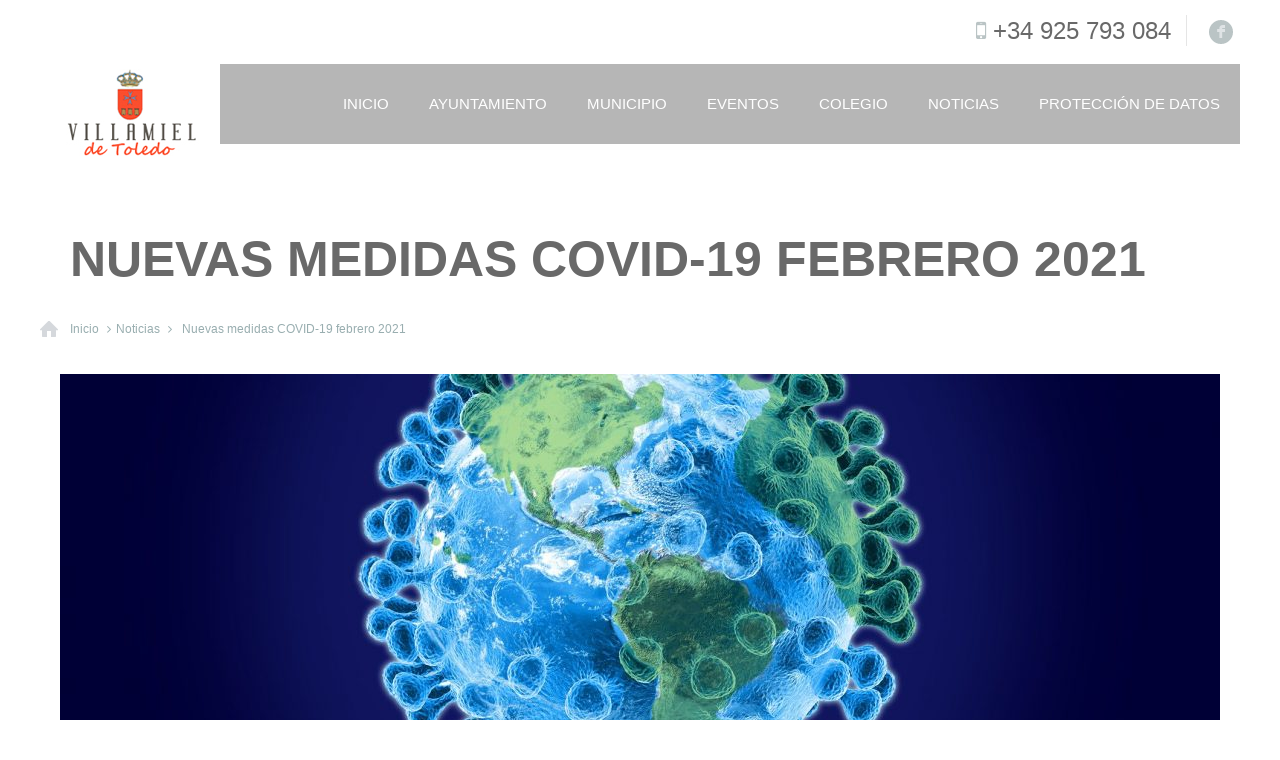

--- FILE ---
content_type: text/html; charset=UTF-8
request_url: https://www.villamieldetoledo.com/nuevas-medidas-covid-19-febrero-2021/
body_size: 7702
content:
<!DOCTYPE html>
<!--[if lt IE 7 ]><html class="ie ie6" lang="en"> <![endif]-->
<!--[if IE 7 ]><html class="ie ie7" lang="en"> <![endif]-->
<!--[if IE 8 ]><html class="ie ie8" lang="en"> <![endif]-->
<!--[if (gte IE 9)|!(IE)]><!--><html lang="es"> <!--<![endif]-->

<!-- head -->
<head>

<!-- meta -->
<meta charset="UTF-8" />
<meta http-equiv="X-UA-Compatible" content="IE=9" />
<meta name="viewport" content="width=device-width, initial-scale=1, maximum-scale=1">
<title>Nuevas medidas COVID-19 febrero 2021 | Ayuntamiento de Villamiel de Toledo</title>

	<script>var switchTo5x=true;</script>
	<script src="http://w.sharethis.com/button/buttons.js"></script>
	<script>stLight.options({publisher: "ur-6568e777-919c-a5dd-ac31-98a6fa2e6b2d"}); </script>
<meta name="description" content="Información y actividades de Villamiel de Toledo" />

<link rel="shortcut icon" href="http://www.villamieldetoledo.com/wp-content/uploads/2014/01/icono.ico" type="image/x-icon" />	

<!-- wp_head() -->
<script>
//<![CDATA[
window.mfn_slider_posts = { auto:0 };
window.mfn_slider_portfolio = { auto:0 };
window.mfn_slider_clients = { visible:5, auto:0 };
//]]>
</script>
<link rel='dns-prefetch' href='//www.villamieldetoledo.com' />
<link rel='dns-prefetch' href='//fonts.googleapis.com' />
<link rel='dns-prefetch' href='//s.w.org' />
<link rel="alternate" type="application/rss+xml" title="Ayuntamiento de Villamiel de Toledo &raquo; Feed" href="https://www.villamieldetoledo.com/feed/" />
<link rel="alternate" type="application/rss+xml" title="Ayuntamiento de Villamiel de Toledo &raquo; RSS de los comentarios" href="https://www.villamieldetoledo.com/comments/feed/" />
		<script type="text/javascript">
			window._wpemojiSettings = {"baseUrl":"https:\/\/s.w.org\/images\/core\/emoji\/12.0.0-1\/72x72\/","ext":".png","svgUrl":"https:\/\/s.w.org\/images\/core\/emoji\/12.0.0-1\/svg\/","svgExt":".svg","source":{"concatemoji":"https:\/\/www.villamieldetoledo.com\/wp-includes\/js\/wp-emoji-release.min.js?ver=5.2.23"}};
			!function(e,a,t){var n,r,o,i=a.createElement("canvas"),p=i.getContext&&i.getContext("2d");function s(e,t){var a=String.fromCharCode;p.clearRect(0,0,i.width,i.height),p.fillText(a.apply(this,e),0,0);e=i.toDataURL();return p.clearRect(0,0,i.width,i.height),p.fillText(a.apply(this,t),0,0),e===i.toDataURL()}function c(e){var t=a.createElement("script");t.src=e,t.defer=t.type="text/javascript",a.getElementsByTagName("head")[0].appendChild(t)}for(o=Array("flag","emoji"),t.supports={everything:!0,everythingExceptFlag:!0},r=0;r<o.length;r++)t.supports[o[r]]=function(e){if(!p||!p.fillText)return!1;switch(p.textBaseline="top",p.font="600 32px Arial",e){case"flag":return s([55356,56826,55356,56819],[55356,56826,8203,55356,56819])?!1:!s([55356,57332,56128,56423,56128,56418,56128,56421,56128,56430,56128,56423,56128,56447],[55356,57332,8203,56128,56423,8203,56128,56418,8203,56128,56421,8203,56128,56430,8203,56128,56423,8203,56128,56447]);case"emoji":return!s([55357,56424,55356,57342,8205,55358,56605,8205,55357,56424,55356,57340],[55357,56424,55356,57342,8203,55358,56605,8203,55357,56424,55356,57340])}return!1}(o[r]),t.supports.everything=t.supports.everything&&t.supports[o[r]],"flag"!==o[r]&&(t.supports.everythingExceptFlag=t.supports.everythingExceptFlag&&t.supports[o[r]]);t.supports.everythingExceptFlag=t.supports.everythingExceptFlag&&!t.supports.flag,t.DOMReady=!1,t.readyCallback=function(){t.DOMReady=!0},t.supports.everything||(n=function(){t.readyCallback()},a.addEventListener?(a.addEventListener("DOMContentLoaded",n,!1),e.addEventListener("load",n,!1)):(e.attachEvent("onload",n),a.attachEvent("onreadystatechange",function(){"complete"===a.readyState&&t.readyCallback()})),(n=t.source||{}).concatemoji?c(n.concatemoji):n.wpemoji&&n.twemoji&&(c(n.twemoji),c(n.wpemoji)))}(window,document,window._wpemojiSettings);
		</script>
		<style type="text/css">
img.wp-smiley,
img.emoji {
	display: inline !important;
	border: none !important;
	box-shadow: none !important;
	height: 1em !important;
	width: 1em !important;
	margin: 0 .07em !important;
	vertical-align: -0.1em !important;
	background: none !important;
	padding: 0 !important;
}
</style>
	<link rel='stylesheet' id='wp-block-library-css'  href='https://www.villamieldetoledo.com/wp-includes/css/dist/block-library/style.min.css?ver=5.2.23' type='text/css' media='all' />
<link rel='stylesheet' id='contact-form-7-css'  href='https://www.villamieldetoledo.com/wp-content/plugins/contact-form-7/includes/css/styles.css?ver=5.1.7' type='text/css' media='all' />
<link rel='stylesheet' id='rs-plugin-settings-css'  href='https://www.villamieldetoledo.com/wp-content/plugins/revslider/public/assets/css/rs6.css?ver=6.4.11' type='text/css' media='all' />
<style id='rs-plugin-settings-inline-css' type='text/css'>
.tp-caption a{color:#ff7302;text-shadow:none;-webkit-transition:all 0.2s ease-out;-moz-transition:all 0.2s ease-out;-o-transition:all 0.2s ease-out;-ms-transition:all 0.2s ease-out}.tp-caption a:hover{color:#ffa902}
</style>
<link rel='stylesheet' id='style-css'  href='https://www.villamieldetoledo.com/wp-content/themes/tisson/style.css?ver=1.4' type='text/css' media='all' />
<link rel='stylesheet' id='fancybox-css'  href='https://www.villamieldetoledo.com/wp-content/themes/tisson/js/fancybox/jquery.fancybox-1.3.4.css?ver=1.4' type='text/css' media='all' />
<link rel='stylesheet' id='responsiveslides-css'  href='https://www.villamieldetoledo.com/wp-content/themes/tisson/css/responsiveslides.css?ver=1.4' type='text/css' media='all' />
<link rel='stylesheet' id='jcarousel-css'  href='https://www.villamieldetoledo.com/wp-content/themes/tisson/css/jcarousel/skin.css?ver=1.4' type='text/css' media='all' />
<link rel='stylesheet' id='jquery-ui-css'  href='https://www.villamieldetoledo.com/wp-content/themes/tisson/css/ui/jquery.ui.all.css?ver=1.4' type='text/css' media='all' />
<link rel='stylesheet' id='responsive-css'  href='https://www.villamieldetoledo.com/wp-content/themes/tisson/css/responsive.css?ver=1.4' type='text/css' media='all' />
<link rel='stylesheet' id='images-green-css'  href='https://www.villamieldetoledo.com/wp-content/themes/tisson/css/skins/green/images.css?ver=1.4' type='text/css' media='all' />
<link rel='stylesheet' id='style-colors-php-css'  href='https://www.villamieldetoledo.com/wp-content/themes/tisson/style-colors.php?ver=1.4' type='text/css' media='all' />
<link rel='stylesheet' id='style-php-css'  href='https://www.villamieldetoledo.com/wp-content/themes/tisson/style.php?ver=1.4' type='text/css' media='all' />
<link rel='stylesheet' id='Cabin-css'  href='http://fonts.googleapis.com/css?family=Cabin%3A300%2C400%2C400italic%2C700&#038;ver=5.2.23' type='text/css' media='all' />
<link rel='stylesheet' id='Arvo-css'  href='http://fonts.googleapis.com/css?family=Arvo%3A300%2C400%2C400italic%2C700&#038;ver=5.2.23' type='text/css' media='all' />
<link rel='stylesheet' id='js_composer_front-css'  href='https://www.villamieldetoledo.com/wp-content/plugins/js_composer/assets/css/js_composer.min.css?ver=6.6.0' type='text/css' media='all' />
<script type='text/javascript' src='https://www.villamieldetoledo.com/wp-includes/js/jquery/jquery.js?ver=1.12.4-wp'></script>
<script type='text/javascript' src='https://www.villamieldetoledo.com/wp-includes/js/jquery/jquery-migrate.min.js?ver=1.4.1'></script>
<script type='text/javascript' src='https://www.villamieldetoledo.com/wp-content/plugins/revslider/public/assets/js/rbtools.min.js?ver=6.4.8'></script>
<script type='text/javascript' src='https://www.villamieldetoledo.com/wp-content/plugins/revslider/public/assets/js/rs6.min.js?ver=6.4.11'></script>
<link rel='https://api.w.org/' href='https://www.villamieldetoledo.com/wp-json/' />
<link rel="EditURI" type="application/rsd+xml" title="RSD" href="https://www.villamieldetoledo.com/xmlrpc.php?rsd" />
<link rel="wlwmanifest" type="application/wlwmanifest+xml" href="https://www.villamieldetoledo.com/wp-includes/wlwmanifest.xml" /> 
<link rel='prev' title='Resultados provisionales operarios 2º ejercicio' href='https://www.villamieldetoledo.com/resultados-provisionales-operarios-2o-ejercicio/' />
<link rel='next' title='Información vacunas COVID-19' href='https://www.villamieldetoledo.com/informacion-vacunas-covid19/' />
<meta name="generator" content="WordPress 5.2.23" />
<link rel="canonical" href="https://www.villamieldetoledo.com/nuevas-medidas-covid-19-febrero-2021/" />
<link rel='shortlink' href='https://www.villamieldetoledo.com/?p=1312' />
<link rel="alternate" type="application/json+oembed" href="https://www.villamieldetoledo.com/wp-json/oembed/1.0/embed?url=https%3A%2F%2Fwww.villamieldetoledo.com%2Fnuevas-medidas-covid-19-febrero-2021%2F" />
<link rel="alternate" type="text/xml+oembed" href="https://www.villamieldetoledo.com/wp-json/oembed/1.0/embed?url=https%3A%2F%2Fwww.villamieldetoledo.com%2Fnuevas-medidas-covid-19-febrero-2021%2F&#038;format=xml" />
<style type="text/css" id="simple-css-output">.ul { list-style: circle;}.li { display: list-item; text-align: -webkit-match-parent;padding-top:10px;}</style><link rel="stylesheet" href="https://www.villamieldetoledo.com/wp-content/themes/tisson/css/custom.css?ver=1.4" media="all" />
<style>
h5 {
  margin-top: 10px; 
margin-bottom: 10px;
}
</style>

<!--[if lt IE 9]>
<script src="http://html5shiv.googlecode.com/svn/trunk/html5.js"></script>
<![endif]-->
<!--[if lte IE 8]>
<link rel="stylesheet" href="https://www.villamieldetoledo.com/wp-content/themes/tisson/css/ie8.css" />
<![endif]-->

<meta name="generator" content="Powered by WPBakery Page Builder - drag and drop page builder for WordPress."/>
<meta name="generator" content="Powered by Slider Revolution 6.4.11 - responsive, Mobile-Friendly Slider Plugin for WordPress with comfortable drag and drop interface." />
<script type="text/javascript">function setREVStartSize(e){
			//window.requestAnimationFrame(function() {				 
				window.RSIW = window.RSIW===undefined ? window.innerWidth : window.RSIW;	
				window.RSIH = window.RSIH===undefined ? window.innerHeight : window.RSIH;	
				try {								
					var pw = document.getElementById(e.c).parentNode.offsetWidth,
						newh;
					pw = pw===0 || isNaN(pw) ? window.RSIW : pw;
					e.tabw = e.tabw===undefined ? 0 : parseInt(e.tabw);
					e.thumbw = e.thumbw===undefined ? 0 : parseInt(e.thumbw);
					e.tabh = e.tabh===undefined ? 0 : parseInt(e.tabh);
					e.thumbh = e.thumbh===undefined ? 0 : parseInt(e.thumbh);
					e.tabhide = e.tabhide===undefined ? 0 : parseInt(e.tabhide);
					e.thumbhide = e.thumbhide===undefined ? 0 : parseInt(e.thumbhide);
					e.mh = e.mh===undefined || e.mh=="" || e.mh==="auto" ? 0 : parseInt(e.mh,0);		
					if(e.layout==="fullscreen" || e.l==="fullscreen") 						
						newh = Math.max(e.mh,window.RSIH);					
					else{					
						e.gw = Array.isArray(e.gw) ? e.gw : [e.gw];
						for (var i in e.rl) if (e.gw[i]===undefined || e.gw[i]===0) e.gw[i] = e.gw[i-1];					
						e.gh = e.el===undefined || e.el==="" || (Array.isArray(e.el) && e.el.length==0)? e.gh : e.el;
						e.gh = Array.isArray(e.gh) ? e.gh : [e.gh];
						for (var i in e.rl) if (e.gh[i]===undefined || e.gh[i]===0) e.gh[i] = e.gh[i-1];
											
						var nl = new Array(e.rl.length),
							ix = 0,						
							sl;					
						e.tabw = e.tabhide>=pw ? 0 : e.tabw;
						e.thumbw = e.thumbhide>=pw ? 0 : e.thumbw;
						e.tabh = e.tabhide>=pw ? 0 : e.tabh;
						e.thumbh = e.thumbhide>=pw ? 0 : e.thumbh;					
						for (var i in e.rl) nl[i] = e.rl[i]<window.RSIW ? 0 : e.rl[i];
						sl = nl[0];									
						for (var i in nl) if (sl>nl[i] && nl[i]>0) { sl = nl[i]; ix=i;}															
						var m = pw>(e.gw[ix]+e.tabw+e.thumbw) ? 1 : (pw-(e.tabw+e.thumbw)) / (e.gw[ix]);					
						newh =  (e.gh[ix] * m) + (e.tabh + e.thumbh);
					}				
					if(window.rs_init_css===undefined) window.rs_init_css = document.head.appendChild(document.createElement("style"));					
					document.getElementById(e.c).height = newh+"px";
					window.rs_init_css.innerHTML += "#"+e.c+"_wrapper { height: "+newh+"px }";				
				} catch(e){
					console.log("Failure at Presize of Slider:" + e)
				}					   
			//});
		  };</script>
<noscript><style> .wpb_animate_when_almost_visible { opacity: 1; }</style></noscript></head>

<!-- body -->
<body class="post-template-default single single-post postid-1312 single-format-standard  layout-boxed wpb-js-composer js-comp-ver-6.6.0 vc_responsive">	
	
	<!-- #Top_area -->
<div id="Top_area">

	<!-- #Top_bar -->
	<div id="Top_bar">
		<div class="container">
			<div class="sixteen columns">					

				<div class="social">
					<ul>
						<li class="facebook"><a target="_blank" href="https://www.facebook.com/VillamieldeToledoAyto " title="Facebook">F</a></li>																																																					</ul>
				</div>
				
									<div class="phone">
						<i class="icon-mobile-phone"></i> <a href="tel:+34 925 793 084">+34 925 793 084</a>
					</div>
								
				
			</div>
		</div>
	</div>
	
	<!-- #Header -->
	<header id="Header">
		<div class="container">
			<div class="sixteen columns">
			
				<!-- #logo -->
								<a id="logo" href="https://www.villamieldetoledo.com" title="Ayuntamiento de Villamiel de Toledo">
					<img src="http://www.villamieldetoledo.com/wp-content/uploads/2020/11/logo-villamiel.png" alt="Ayuntamiento de Villamiel de Toledo" />
				</a>
								
				<!-- main menu -->
				<nav id="menu" class="menu-menu-1-container"><ul id="menu-menu-1" class="menu"><li id="menu-item-20" class="menu-item menu-item-type-post_type menu-item-object-page menu-item-home menu-item-20"><a href="https://www.villamieldetoledo.com/">Inicio</a></li>
<li id="menu-item-94" class="menu-item menu-item-type-post_type menu-item-object-page menu-item-94"><a href="https://www.villamieldetoledo.com/ayuntamiento/">Ayuntamiento</a></li>
<li id="menu-item-488" class="menu-item menu-item-type-post_type menu-item-object-page menu-item-488"><a href="https://www.villamieldetoledo.com/municipio/">Municipio</a></li>
<li id="menu-item-19" class="menu-item menu-item-type-post_type menu-item-object-page menu-item-19"><a href="https://www.villamieldetoledo.com/eventos/">Eventos</a></li>
<li id="menu-item-894" class="menu-item menu-item-type-custom menu-item-object-custom menu-item-894"><a target="_blank" rel="noopener noreferrer" href="http://ceipnuestrasenoradelaredonda.blogspot.com.es">COLEGIO</a></li>
<li id="menu-item-982" class="menu-item menu-item-type-post_type menu-item-object-page menu-item-982"><a href="https://www.villamieldetoledo.com/noticias/">NOTICIAS</a></li>
<li id="menu-item-1379" class="menu-item menu-item-type-custom menu-item-object-custom menu-item-has-children menu-item-1379"><a href="#">Protección de datos</a>
<ul class="sub-menu">
	<li id="menu-item-1380" class="menu-item menu-item-type-post_type menu-item-object-page menu-item-1380"><a href="https://www.villamieldetoledo.com/nombramiento-dpo/">Nombramiento DPO</a></li>
	<li id="menu-item-1385" class="menu-item menu-item-type-post_type menu-item-object-page menu-item-1385"><a href="https://www.villamieldetoledo.com/politica-de-cookies/">Política de Cookies</a></li>
	<li id="menu-item-1382" class="menu-item menu-item-type-post_type menu-item-object-page menu-item-1382"><a href="https://www.villamieldetoledo.com/politica-de-privacidad/">Política de Privacidad</a></li>
	<li id="menu-item-1378" class="menu-item menu-item-type-custom menu-item-object-custom menu-item-1378"><a href="/pdf/Registro-Actividades-de-Tratamiento-Ayto-VILLAMIEL-DE-TOLEDO.pdf">Registro de Actividades de Tratamiento</a></li>
</ul>
</li>
</ul></nav>				<a class="responsive-menu-toggle" href="#"><i class='icon-reorder'></i></a>				
	
			</div>		
		</div>
	</header>

</div><div id="Subheader" ><div class="container"><div class="sixteen columns"><h1 class="title"><b>Nuevas medidas COVID-19 febrero 2021</b></h1></div></div></div><div id="Breadcrumbs"><div class="container"><div class="sixteen columns"><ul class="breadcrumbs"><li class="home"><a href="https://www.villamieldetoledo.com">Inicio</a> <span><i class="icon-angle-right"></i></span></li><li><a href="https://www.villamieldetoledo.com/category/noticias/">Noticias</a> <span><i class="icon-angle-right"></i></span></li><li><a href="https://villamieldetoledo.com:443/nuevas-medidas-covid-19-febrero-2021/">  Nuevas medidas COVID-19 febrero 2021</a></li></ul></div></div></div>	
	<!-- #Wrapper -->
	<div id="Wrapper">
<!-- #Content -->
<div id="Content" class="subpage">
	<div class="container">

		<!-- .content -->
		<div class="the_content the_content_wrapper">
<div id="post-1312" class="clearfix post-1312 post type-post status-publish format-standard has-post-thumbnail hentry category-noticias">

		
		
	<div class="photo">
		<a class="fancybox" href="https://www.villamieldetoledo.com/wp-content/uploads/2021/02/covid-1024x576.jpg"><img width="1160" height="390" src="https://www.villamieldetoledo.com/wp-content/uploads/2021/02/covid-1160x390.jpg" class="scale-with-grid wp-post-image" alt="" /></a>			
	</div>
	
	<div class="post_content">	
		<div class="vc_row wpb_row vc_row-fluid"><div class="wpb_column vc_column_container vc_col-sm-12"><div class="vc_column-inner"><div class="wpb_wrapper"><div class="vc_btn3-container vc_btn3-inline" ><a class="vc_general vc_btn3 vc_btn3-size-lg vc_btn3-shape-rounded vc_btn3-style-modern vc_btn3-color-grey" href="/pdf/Decreto-COVID-Febrero-2021.pdf" title="" target="_blank">Decreto</a></div></div></div></div></div><div class="vc_row wpb_row vc_row-fluid"><div class="wpb_column vc_column_container vc_col-sm-12"><div class="vc_column-inner"><div class="wpb_wrapper"><div class="vc_btn3-container vc_btn3-inline" ><a class="vc_general vc_btn3 vc_btn3-size-lg vc_btn3-shape-rounded vc_btn3-style-modern vc_btn3-color-grey" href="/pdf/Resolucion-COVID-Febrero-I-2021.pdf" title="" target="_blank">Resolución I</a></div></div></div></div></div><div class="vc_row wpb_row vc_row-fluid"><div class="wpb_column vc_column_container vc_col-sm-12"><div class="vc_column-inner"><div class="wpb_wrapper"><div class="vc_btn3-container vc_btn3-inline" ><a class="vc_general vc_btn3 vc_btn3-size-lg vc_btn3-shape-rounded vc_btn3-style-modern vc_btn3-color-grey" href="/pdf/Resolucion-COVID-Febrero-II-2021.pdf" title="" target="_blank">Resolución II</a></div></div></div></div></div>
	</div>
	
		
	
			<div class="share">
			<span class='st_sharethis_hcount' displayText='ShareThis'></span>
			<span class='st_facebook_hcount' displayText='Facebook'></span>
			<span class='st_twitter_hcount' displayText='Tweet'></span>
			<span class='st_email_hcount' displayText='Email'></span>
		</div>
		
</div>

		
<div id="comments">
	
			<p class="nocomments">Comments are closed.</p>
	
	
</div><!-- #comments -->
</div><div class="clearfix"></div>	
		
		<!-- Sidebar -->
								
	</div>
</div>


</div>

<!-- #Footer -->		
<footer id="Footer">

	<div class="container">
				
		<div class="one-fourth column"><aside id="nav_menu-4" class="widget widget_nav_menu"><h4>SERVICIOS</h4><div class="menu-servicios-container"><ul id="menu-servicios" class="menu"><li id="menu-item-595" class="menu-item menu-item-type-post_type menu-item-object-page menu-item-595"><a href="https://www.villamieldetoledo.com/591-2/">Historia</a></li>
<li id="menu-item-483" class="menu-item menu-item-type-post_type menu-item-object-page menu-item-483"><a href="https://www.villamieldetoledo.com/403-2/">Iglesia</a></li>
<li id="menu-item-485" class="menu-item menu-item-type-post_type menu-item-object-page menu-item-485"><a href="https://www.villamieldetoledo.com/399-2/">Bilbioteca</a></li>
<li id="menu-item-481" class="menu-item menu-item-type-post_type menu-item-object-page menu-item-481"><a href="https://www.villamieldetoledo.com/407-2/">Salud</a></li>
<li id="menu-item-480" class="menu-item menu-item-type-post_type menu-item-object-page menu-item-480"><a href="https://www.villamieldetoledo.com/409-2/">Transportes</a></li>
<li id="menu-item-479" class="menu-item menu-item-type-post_type menu-item-object-page menu-item-479"><a href="https://www.villamieldetoledo.com/411-2/">Cómo llegar</a></li>
<li id="menu-item-482" class="menu-item menu-item-type-post_type menu-item-object-page menu-item-482"><a href="https://www.villamieldetoledo.com/405-2/">Imágenes</a></li>
<li id="menu-item-484" class="menu-item menu-item-type-post_type menu-item-object-page menu-item-484"><a href="https://www.villamieldetoledo.com/401-2/">Asociaciones</a></li>
<li id="menu-item-478" class="menu-item menu-item-type-post_type menu-item-object-page menu-item-478"><a href="https://www.villamieldetoledo.com/413-2/">Empresas</a></li>
<li id="menu-item-607" class="menu-item menu-item-type-post_type menu-item-object-page menu-item-607"><a href="https://www.villamieldetoledo.com/municipio/">Actividades</a></li>
<li id="menu-item-945" class="menu-item menu-item-type-post_type menu-item-object-page menu-item-945"><a href="https://www.villamieldetoledo.com/enlaces/">Enlaces</a></li>
</ul></div></aside></div><div class="one-fourth column"><aside id="text-4" class="widget widget_text"><h4>Buzón de sugerencias</h4>			<div class="textwidget">Ayúdanos a mejorar Villamiel.<br>
Si quiere sugerir o proponer alguna idea, hágalo a través del siguiente formulario.<br><br>
Todas las sugerencias serán estudiadas con detalle para ayudar a la mejora de nuestro pueblo.

</div>
		</aside></div><div class="one-fourth column"><aside id="text-3" class="widget widget_text">			<div class="textwidget"><div role="form" class="wpcf7" id="wpcf7-f60-o1" lang="es-ES" dir="ltr">
<div class="screen-reader-response"></div>
<form action="/nuevas-medidas-covid-19-febrero-2021/#wpcf7-f60-o1" method="post" class="wpcf7-form" novalidate="novalidate">
<div style="display: none;">
<input type="hidden" name="_wpcf7" value="60" />
<input type="hidden" name="_wpcf7_version" value="5.1.7" />
<input type="hidden" name="_wpcf7_locale" value="es_ES" />
<input type="hidden" name="_wpcf7_unit_tag" value="wpcf7-f60-o1" />
<input type="hidden" name="_wpcf7_container_post" value="0" />
</div>
<p>Su nombre (requerido)<br />
    <span class="wpcf7-form-control-wrap your-name"><input type="text" name="your-name" value="" size="40" class="wpcf7-form-control wpcf7-text wpcf7-validates-as-required" aria-required="true" aria-invalid="false" /></span> </p>
<p>Su e-mail (requerido)<br />
    <span class="wpcf7-form-control-wrap your-email"><input type="email" name="your-email" value="" size="40" class="wpcf7-form-control wpcf7-text wpcf7-email wpcf7-validates-as-required wpcf7-validates-as-email" aria-required="true" aria-invalid="false" /></span> </p>
<p>Su mensaje<br />
    <span class="wpcf7-form-control-wrap your-message"><textarea name="your-message" cols="40" rows="10" class="wpcf7-form-control wpcf7-textarea" aria-invalid="false"></textarea></span> </p>
<p><input type="hidden" name="_wpcf7_captcha_challenge_captcha-635" value="4017761994" /><img class="wpcf7-form-control wpcf7-captchac wpcf7-captcha-captcha-635" width="60" height="20" alt="captcha" src="https://www.villamieldetoledo.com/wp-content/uploads/wpcf7_captcha/4017761994.png" /><br />
<span class="wpcf7-form-control-wrap captcha-635"><input type="text" name="captcha-635" value="" size="40" class="wpcf7-form-control wpcf7-captchar" autocomplete="off" aria-invalid="false" /></span></p>
<p><input type="submit" value="Enviar" class="wpcf7-form-control wpcf7-submit" /></p>
<div class="wpcf7-response-output wpcf7-display-none"></div></form></div></div>
		</aside></div><div class="one-fourth column"><aside id="text-8" class="widget widget_text"><h4>Política de uso y Protección de Datos</h4>			<div class="textwidget"><p><a href="/pdf/Politica-y-guia-para-la-gestion-de-RRSS-AYTO-VILLAMIEL-DE-TOLEDO.pdf" target="_blank" rel="noopener noreferrer">Ver Política de uso y Protección de Datos</a></p>
</div>
		</aside></div>
	</div>
	
	<div class="container">
		<div class="column one copyrights">
			<p>
				&copy; 2026 Ayuntamiento de Villamiel de Toledo. Todos los derechos reservados.				
			</p>
			<div class="social">
				<ul>
					<li class="facebook"><a target="_blank" href="https://www.facebook.com/VillamieldeToledoAyto " title="Facebook">F</a></li>																																												</ul>
			</div>
		</div>
	</div>
	
</footer>

<!-- wp_footer() -->
<script type='text/javascript'>
/* <![CDATA[ */
var wpcf7 = {"apiSettings":{"root":"https:\/\/www.villamieldetoledo.com\/wp-json\/contact-form-7\/v1","namespace":"contact-form-7\/v1"}};
/* ]]> */
</script>
<script type='text/javascript' src='https://www.villamieldetoledo.com/wp-content/plugins/contact-form-7/includes/js/scripts.js?ver=5.1.7'></script>
<script type='text/javascript' src='https://www.villamieldetoledo.com/wp-includes/js/jquery/ui/core.min.js?ver=1.11.4'></script>
<script type='text/javascript' src='https://www.villamieldetoledo.com/wp-includes/js/jquery/ui/widget.min.js?ver=1.11.4'></script>
<script type='text/javascript' src='https://www.villamieldetoledo.com/wp-includes/js/jquery/ui/mouse.min.js?ver=1.11.4'></script>
<script type='text/javascript' src='https://www.villamieldetoledo.com/wp-includes/js/jquery/ui/sortable.min.js?ver=1.11.4'></script>
<script type='text/javascript' src='https://www.villamieldetoledo.com/wp-includes/js/jquery/ui/tabs.min.js?ver=1.11.4'></script>
<script type='text/javascript' src='https://www.villamieldetoledo.com/wp-includes/js/jquery/ui/accordion.min.js?ver=1.11.4'></script>
<script type='text/javascript' src='https://www.villamieldetoledo.com/wp-content/themes/tisson/js/fancybox/jquery.fancybox-1.3.4.js?ver=1.4'></script>
<script type='text/javascript' src='https://www.villamieldetoledo.com/wp-content/themes/tisson/js/sliders/responsiveslides.js?ver=1.4'></script>
<script type='text/javascript' src='https://www.villamieldetoledo.com/wp-content/themes/tisson/js/sliders/jquery.jcarousel.min.js?ver=1.4'></script>
<script type='text/javascript' src='https://www.villamieldetoledo.com/wp-content/themes/tisson/js/jquery.sticky.js?ver=1.4'></script>
<script type='text/javascript' src='https://www.villamieldetoledo.com/wp-content/themes/tisson/js/jquery.isotope.min.js?ver=1.4'></script>
<script type='text/javascript' src='https://www.villamieldetoledo.com/wp-content/themes/tisson/js/jquery.hoverdir.js?ver=1.4'></script>
<script type='text/javascript' src='https://www.villamieldetoledo.com/wp-content/themes/tisson/js/mfn-menu.js?ver=1.4'></script>
<script type='text/javascript' src='https://www.villamieldetoledo.com/wp-includes/js/jquery/jquery.form.min.js?ver=4.2.1'></script>
<script type='text/javascript' src='https://www.villamieldetoledo.com/wp-content/themes/tisson/js/scripts.js?ver=1.4'></script>
<script type='text/javascript' src='https://www.villamieldetoledo.com/wp-includes/js/comment-reply.min.js?ver=5.2.23'></script>
<script type='text/javascript' src='https://www.villamieldetoledo.com/wp-includes/js/wp-embed.min.js?ver=5.2.23'></script>
<script type='text/javascript' src='https://www.villamieldetoledo.com/wp-content/plugins/js_composer/assets/js/dist/js_composer_front.min.js?ver=6.6.0'></script>

</body>
</html>

--- FILE ---
content_type: text/css;;charset=UTF-8
request_url: https://www.villamieldetoledo.com/wp-content/themes/tisson/style.php?ver=1.4
body_size: 2224
content:

/******************* Background ********************/

		
	html { 
		background: #FFFFFF;
	}
	
	

/********************** Fonts **********************/

 	body, button, input[type="submit"], input[type="reset"], input[type="button"],
	input[type="text"], input[type="password"], input[type="email"], textarea, select {
		font-family: Cabin, Arial, Tahoma, sans-serif;
		font-weight: normal;
	}
	
	#menu > ul > li > a {
		font-family: Arvo, Arial, Tahoma, sans-serif;
		font-weight: normal;
	}
	
	h1 {
		font-family: Arvo, Arial, Tahoma, sans-serif;
		font-weight: 300;
	}
	
	h2 {
		font-family: Arvo, Arial, Tahoma, sans-serif;
		font-weight: 300;
	}
	
	h3 {
		font-family: Arvo, Arial, Tahoma, sans-serif;
		font-weight: 300;
	}
	
	h4 {
		font-family: Arvo, Arial, Tahoma, sans-serif;
		font-weight: 300;
	}
	
	h5 {
		font-family: Arvo, Arial, Tahoma, sans-serif;
		font-weight: 300;
	}
	
	h6 {
		font-family: Arvo, Arial, Tahoma, sans-serif;
		font-weight: 300;
	}


/********************** Font sizes **********************/

/* Body */

	body {
		font-size: 14px;
				line-height: 21px;		
	}
	
	#menu > ul > li > a {	
		font-size: 15px;
	}
	
/* Headings */

	h1 { 
		font-size: 32px;
				line-height: 32px;
	}
	
	h2 { 
		font-size: 28px;
				line-height: 28px;
	}
	
	h3 {
		font-size: 22px;
				line-height: 24px;
	}
	
	h4 {
		font-size: 20px;
				line-height: 24px;
	}
	
	h5 {
		font-size: 17px;
				line-height: 22px;
	}
	
	h6 {
		font-size: 16px;
				line-height: 18px;
	}
	
	
/******************* Fixed heights ********************/

	/* 1240px */
		.column-fixed > div { height: 330px; }
	.column-fixed div.inner-padding { height: 290px;}
	.column-fixed .call_to_action .inner-padding { height: 290px; line-height: 290px;}
	
		
	/* 960px */
	@media only screen and (min-width: 960px) and (max-width: 1239px) {
				.column-fixed > div { height: 330px; }
		.column-fixed div.inner-padding { height: 290px;}
		.column-fixed .call_to_action .inner-padding { height: 290px; line-height: 290px;}	
	}
	
	/* 768px */
	@media only screen and (min-width: 768px) and (max-width: 959px) {
				.column-fixed > div { height: 330px; }
		.column-fixed div.inner-padding { height: 290px;}
		.column-fixed .call_to_action .inner-padding { height: 290px; line-height: 290px;}	
	}
	
	

--- FILE ---
content_type: text/css
request_url: https://www.villamieldetoledo.com/wp-content/themes/tisson/css/layout.css
body_size: 18516
content:
/* #Global
================================================== */

body {}

#Wrapper { width: 1200px; margin: 0px auto 20px; }

.layout-full-width { padding: 0; }
.layout-full-width #Wrapper { width: 100% !important; margin: 0 !important; }

.column-fixed > div { overflow:hidden;}

.inner-padding { padding: 20px !important; }
.content-padding { padding:20px; }

.the_content pre { margin-bottom:20px}

.rev_slider iframe { max-width:1200px;}

/* #Slider controls
================================================== */
a.slider_control, a.rslides_nav, a.prev_page, a.next_page { width: 33px !important; height: 33px !important; display: block; overflow: hidden; cursor: pointer; }
a:hover.slider_control, a:hover.rslides_nav { text-decoration: none; }

a.slider_control_prev, a.rslides_nav.prev, a.prev_page { background-position: left top !important; }
a.slider_control_next, a.rslides_nav.next, a.next_page { background-position: right top !important; }
a:hover.slider_control_prev, a:hover.rslides_nav.prev, a:hover.prev_page { background-position: left bottom !important; }
a:hover.slider_control_next, a:hover.rslides_nav.next, a:hover.next_page { background-position: right bottom !important; }

.no-pager a.slider_control, .no-pager a.rslides_nav { display: none !important; }

/* #Rev slider controls
================================================== */
.tp-leftarrow.default, .tp-rightarrow.default { width: 51px; height: 51px; }

.tp-leftarrow.default { background-position: left top !important; }
.tp-leftarrow.default:hover { background-position: left bottom !important; }

.tp-rightarrow.default { background-position: right top !important; }
.tp-rightarrow.default:hover { background-position: right bottom !important; }

/* More */
a.button-more { position: absolute; right: 0; top: -3px; width: 33px; height: 33px; display: block; overflow: hidden; }
a:hover.button-more { background-position: left bottom; }

/* #Header
================================================== */
#Header .sixteen { position: relative; z-index: 201; margin-bottom: 0; }
#Header h1 { line-height: 0; font-size: 0; }

#Header a.responsive-menu-toggle { display: none; }

#Header #logo { display: block; overflow: hidden; float: left; z-index:201; padding: ; position:absolute; }
#Header #logo:hover { text-decoration: none; }
#Header #logo img { vertical-align:middle;}

/* main menu 1st level */
#Header #menu { display: block; float: right; }
#Header #menu > ul { float: left; position: relative; }
#Header #menu > ul > li { margin: 0; position: relative; z-index: 203; float:left; }
#Header #menu > ul > li.hover { z-index: 204;}
#Header #menu > ul > li > a { padding: 30px 20px 30px; display: block; white-space: nowrap; text-transform: uppercase; }
#Header #menu > ul > li > a:hover { text-decoration: none; }

/* main menu 2nd level */
#Header #menu ul li ul { position: absolute; left: 0px; top: 100%; z-index: 205; margin: 0; padding: 0; display: none; }
#Header #menu ul li ul li { padding: 0 0; width: 170px; position: relative; font-weight: normal; }
#Header #menu ul li ul li a { padding: 6px 20px 6px 15px; display: block; border-bottom-width: 1px; border-bottom-style: solid; }
#Header #menu ul li ul li a:hover { text-decoration: none; }
#Header #menu ul li ul li a .menu-arrow { display: block; position: absolute; right: 10px; top: 7px; font-size: 9px;}

/* main menu 3rd level */
#Header #menu ul li ul li ul { position: absolute; left: 170px; top: 0px; z-index: 204; padding: 0; }

/* main menu .last-item */
#Header #menu ul li ul li.last-item > a,
#Header #menu ul li ul li ul li.last-item > a { border-bottom-width: 0px; }

/* main menu .last */
#Header #menu ul li.last > ul { right: 0px; left: auto; }
#Header #menu ul li.last ul li ul { right: 170px; left:auto; }

#menu_responsive { display: none; }

/* #Content
================================================== */
#Content { width:100%; }
.template-slider #Content { padding-top:0px;}

.content { width: 960px; display: inline; float:left; }
.with_aside #Content .content { width: 900px; }

.aside_left .four { float: left; }
.aside_left .content { float: right; }

.aside_right .content { float: left; }
.aside_right .four { float: right; }

.widget-area { position: relative; padding: 0px; }

.the_content { padding: 20px; }
.the_content_wrapper { margin: 0; overflow:hidden; clear:both; }
.content-padding .the_content { padding:20px 0; }

/* #Top bar
================================================== */
#Top_bar { overflow: hidden; padding: 15px 0; }
#Top_bar .sixteen { margin-bottom: 0; }
#Top_bar .phone { float: right; padding: 3px 15px 3px 0px; font-size: 24px; line-height: 24px; margin-right: 15px; border-right: 1px solid rgba(0, 0, 0, .1); }
#Top_bar .phone a:hover { text-decoration: none; }
#Top_bar .social { float: right; padding: 4px 0px; }

/* #Subheader
================================================== */
#Subheader {}
#Subheader .sixteen { margin-bottom: 0; position: relative; z-index: 100; overflow: hidden; height: 160px; }
#Subheader .sixteen .title { background: #fff; color: #2c3e50; font-size: 50px; line-height: 50px; padding: 20px 30px; position: absolute; bottom: 0; left:0px; }

/* #Breadcrumbs
================================================== */
#Breadcrumbs .sixteen { margin-bottom: 0; }
#Breadcrumbs ul.breadcrumbs { padding: 15px 0; overflow: hidden; font-size: 12px; }
#Breadcrumbs ul.breadcrumbs li { display: inline-block; padding-right: 5px; margin-right: 5px; margin-bottom: 0; }
#Breadcrumbs ul.breadcrumbs li span { padding-left: 5px; }
#Breadcrumbs ul.breadcrumbs li.home { background: url("../images/breadcrumbs_home.png") no-repeat left center; padding-left: 30px; }
#Breadcrumbs ul.breadcrumbs li.home, ul.breadcrumbs li.last { padding-right: 0; }
#Breadcrumbs ul.breadcrumbs li.last span { display: none; }

/* #Error 404
================================================== */
#Error_404 { width:100%; }
#Error_404 .error { clear: both; text-align: center; padding: 30px 0 30px; }
#Error_404 .error h2 { font-size: 70px; line-height: 70px; margin-bottom: 25px; }
#Error_404 .error h4 { margin-bottom: 55px; font-size: 24px; line-height: 27px; }
#Error_404 .error p { margin-bottom: 0; }
#Error_404 .error p .check { line-height: 45px; font-size: 16px; }
#Error_404 .error p em { font-style: italic; font-size: 17px; font-family: Georgia, serif; padding: 0 15px; }
#Error_404 .error p a.button { position: relative; }

/* #Blog
================================================== */
.post { border-bottom-width: 3px; border-style: solid; margin-bottom: 30px; }
.post h3 { margin: 0; font-size: 50px; line-height: 52px; margin: 0 0 20px; }
.post h3 a { text-decoration: none; }
.post .meta { border-top-width: 1px; border-bottom-width: 1px; border-style: solid; padding: 10px 0; margin: 0 0 20px; font-size: 12px; }
.post .meta div { display: inline-block; }
.post .meta span.sep { display: inline-block; margin: 0 10px; }
.post .post_content h1, .post .post_content h2, .post .post_content h3, .post .post_content h4, .post .post_content h5, .post .post_content h6 { text-transform: none; }
.post .share { margin: 25px 0; }
.post .photo { margin-bottom: 15px; }
.post .post_content { margin-bottom: 20px; }
.post .footer { padding: 0px 0 10px; font-size: 12px; }
.post .footer p.tags { margin: 0; }

.post .photo iframe { width: 100%; height:390px;}
.with_aside .post .photo iframe { height:289px;}

/* #Comments
================================================== */
#comments { margin-top: 20px; }
#comments .commentlist { margin-left: 0; list-style-type: none; }
#comments .commentlist > li { border-bottom-width: 1px; border-bottom-style: solid; margin-bottom: 15px; }
#comments .commentlist > li > .children { margin-bottom: 15px; }
#comments .commentlist > li .photo { display: block; width: 64px; height: 64px; float: left; margin-right: 15px; overflow: hidden; padding: 2px; border-width: 1px; border-style: solid; line-height: 0; }
#comments .commentlist > li .comment-author { font-size: 13px; font-weight: bold; }
#comments .commentlist > li .comment-author a {}
#comments .commentlist > li .comment-meta { font-size: 12px; font-style: italic; }
#comments .commentlist > li .comment-meta a {}
#comments .commentlist > li .comment-meta a.comment-edit-link { float: right; padding-right: 52px; position: relative; top: -20px; }
#comments .commentlist > li p { padding-left: 80px; margin: 4px 0 10px; }
#comments .commentlist > li .reply { position: absolute; right: 0; top: 0; }
#comments .commentlist > li .reply a.comment-reply-link {font-size: 11px; padding: 3px 6px; -webkit-border-radius: 3px; -moz-border-radius: 3px; border-radius: 3px; }
#comments .commentlist > li .reply a:hover.comment-reply-link { text-decoration: none; }
#comments .commentlist li { overflow: hidden; }
#comments .commentlist li .comment-body { margin-bottom: 15px; position: relative; padding-bottom: 15px; border-bottom-width: 1px; border-bottom-style: solid; }
#comments .commentlist li .comment-body.last { padding-bottom: 0; }
#comments .commentlist li .comment-body.lastBorder { border-bottom: 0; margin-bottom: 0; }
#comments .commentlist .children { margin-bottom: 0px; margin-left: 30px; padding-left: 50px; }
#comments .commentlist .children li { margin-bottom: 0; }
#comments #comments-title { font-size: 26px; line-height: 28px; margin-bottom: 20px; }
#comments #comments-title span { font-style: italic; }

/* #Respond
================================================== */
#respond { overflow: hidden; }
#respond p { margin-bottom: 5px; padding-left: 0 !important; }
#respond .comment-notes .required { position: static; }
#respond input[type="text"] { margin-bottom: 0; }
#respond label { margin-bottom: 3px;  }
#respond .required { position: absolute; right: 10px; top: 30px; }
#respond .comment-form-author { width: 31%; margin-right: 2% !important; float: left; position: relative; }
#respond .comment-form-email { width: 31%; margin-right: 2% !important; float: left; position: relative; }
#respond .comment-form-url { width: 33%; float: left; position: relative; }
#respond input[type="text"], #respond input[type="password"], #respond input[type="email"], #respond select { width: 91%; }
#respond .comment-form-comment { width: 98%; }
#respond .comment-form-comment textarea { width: 98%; margin-bottom: 10px; }
#respond .form-submit { overflow: hidden; }
#respond .form-submit input[type="submit"] { float: right !important; }
#respond .form-allowed-tags {}
#respond .form-allowed-tags code { margin-top: 10px; }

/* #Pager
================================================== */
.pager { overflow: hidden; padding: 0px 55px 10px; position: relative; height: 33px; margin-top: 20px; }
.pager a.page { line-height: 33px; margin: 0 5px; display: inline-block; overflow: hidden; text-align: center; }
.pager a.active, .pager a:hover.page { text-decoration: none; }
.pager a.active { font-weight: bold; }
.pager .next_page { position: absolute; right: 20px; top: 0px; text-indent: -9999px; }
.pager .prev_page { position: absolute; left: 20px; top: 0px; text-indent: -9999px; }

/* #Single portfolio
================================================== */
.single-portfolio {}
.single-portfolio .photo { line-height: 0; margin-bottom: 15px; -webkit-box-shadow: 0px 0px 2px 1px rgba(0, 0, 0, 0.04); box-shadow: 0px 0px 2px 1px rgba(0, 0, 0, 0.04); }
.single-portfolio .sp-inside { overflow: hidden; position: relative; min-height: 260px; }
.single-portfolio .sp-inside .sp-inside-left { border-right-width: 1px; border-right-style: solid; padding-right: 20px; position: absolute; left: 0; top: 0; padding-top: 10px; width: 180px; }
.single-portfolio .sp-inside .sp-inside-right { padding-left: 220px; padding-top: 10px; padding-bottom: 0px; }
.single-portfolio .sp-inside .sp-inside-left dt { font-weight: bold; display: block; }
.single-portfolio .sp-inside .sp-inside-left dd { display: block; padding: 5px 0 10px 10px; }
.single-portfolio .sp-inside .sp-inside-left dd.date { font-style: italic; }
.single-portfolio .sp-inside .sp-inside-right footer { overflow: hidden; }
.single-portfolio .sp-inside .sp-inside-right .button { float: right; margin-bottom: 0; }

.single-portfolio .photo iframe { width:100%; height:535px;}
.with_aside .single-portfolio .photo iframe	{ height:397px;}

/* #Social
================================================== */
.social li { display: block; float: left; margin: 1px 7px; }
.social li a { width: 24px; height: 24px; line-height: 24px; text-align: center; font-size:24px; -webkit-border-radius: 50%; border-radius: 50%; font-family: "Socialico"; display:block; text-decoration:none;
	transition: opacity .20s ease-in-out; 
	-o-transition: opacity .20s ease-in-out;
	-moz-transition: opacity .20s ease-in-out;
	-webkit-transition: opacity .20s ease-in-out;
}
.social li a:hover {}

/* #Contact form
================================================== */
.contact_form { overflow: hidden; position: relative; }
.contact_form input[type="text"] { float: left; margin-bottom: 14px; }
.contact_form .nick { margin-right: 15px; }
.contact_form .email { margin-right: 15px; }
.contact_form textarea { clear: both; margin-bottom: 14px; height: 150px; }
.contact_form input[type="submit"] { float: right; margin-bottom: 14px; }

.one .contact_form input[type="text"] { width: 354px; }
.one .contact_form textarea { width: 1138px; }
.with_aside .one .contact_form input[type="text"] { width: 254px; }
.with_aside .one .contact_form textarea { width: 838px; }

.three-fourth .contact_form input[type="text"] { width: 254px; }
.three-fourth .contact_form textarea { width: 837px; }
.with_aside .three-fourth .contact_form input[type="text"] { width: 179px; }
.with_aside .three-fourth .contact_form textarea { width: 613px; }

.two-third .contact_form input[type="text"] { width: 221px; }
.two-third .contact_form textarea { width: 738px; }
.with_aside .two-third .contact_form input[type="text"] { width: 154px; }
.with_aside .two-third .contact_form textarea { width: 538px; }

.one-second .contact_form input[type="text"] { width: 154px; }
.one-second .contact_form textarea { width: 538px; }
.with_aside .one-second .contact_form input[type="text"] { width: 104px; }
.with_aside .one-second .contact_form textarea { width: 388px; }

.one-third .contact_form input[type="text"] { width: 338px; margin-right: 0; }
.one-third .contact_form textarea { width: 338px; height: 100px; }
.with_aside .one-third .contact_form input[type="text"] { width: 238px; margin-right: 0; }
.with_aside .one-third .contact_form textarea { width: 238px; height: 100px; }

.one-fourth .contact_form input[type="text"] { width: 238px; margin-right: 0; }
.one-fourth .contact_form textarea { width: 238px; height: 100px; }
.with_aside .one-fourth .contact_form input[type="text"] { width: 163px; margin-right: 0; }
.with_aside .one-fourth .contact_form textarea { width: 163px; height: 70px; }

.inp_error { border-color: #E38E8E !important; }

/* #Widgets
================================================== */
.widget { clear: both; padding: 20px; background: url("../images/bg_sidebar.png"); }
.widget h3 { margin-bottom: 15px; }

#Footer .widget { background: none; }

.widget ul.menu, .widget_categories, .widget_meta ul {}
.widget ul.menu li, .widget_categories li, .widget_meta li {}
.widget ul.menu li a, .widget_categories li a, .widget_meta li a { padding: 7px 25px 7px 10px; border-bottom: 1px solid rgba(255, 255, 255, 0.15); display: block; position: relative; }
.widget ul.menu li a i.icon-angle-right, .widget_categories li a i.icon-angle-right { position: absolute; right: 10px; top: 10px; font-size: 12px; }
.widget ul.menu li.current_page_item a, .widget ul.menu li a:hover, .widget_categories li a:hover, .widget_meta li a:hover { text-decoration: none; background: rgba(255, 255, 255, 0.03); }
.widget ul.menu li.current_page_item a {}
.widget ul.menu li.last a, .widget ul.menu li.last-child a, .widget_categories li.last a, .widget_categories li:last-child a, .widget_meta li:last-child a { border-bottom: 0; }

.widget_nav_menu li a,.widget_meta li a { border-bottom: 1px solid rgba(255, 255, 255, 0.35) !important; }
.widget_nav_menu li.last a,.widget_meta li.last a { border-bottom: 0 !important; }

.widget_archive {}
.widget_archive ul { overflow: hidden; }
.widget_archive li { width: 50%; float: left; }
.widget_archive li a { padding: 7px 5px 7px 10px; display: block; position: relative; }
.widget_archive li a:hover { text-decoration: none; background: rgba(255, 255, 255, 0.03); }
.widget_archive li:last-child a {}

.widget_calendar td, .widget_calendar th { padding: 2px; } 
.widget_calendar caption { padding: 5px; font-weight: bold; }

.dropdown-menu-widget {}
.dropdown-menu-widget select { -webkit-box-sizing: border-box; -moz-box-sizing: border-box; box-sizing: border-box; margin-bottom: 0; width: 100%; }

.widget_search {}
.widget_search form { position: relative; }
.widget_search input[type="text"] { -webkit-box-sizing: border-box; -moz-box-sizing: border-box; box-sizing: border-box; margin-bottom: 0; width: 100%; }
.widget_search input[type="submit"] { position: absolute; right: 0; top: 1px; padding: 10px 12px !important; margin-bottom: 0; }

.widget_mfn_call_to_action { padding: 0; }

.widget_mfn_tag_cloud {}
.widget_mfn_tag_cloud ul { margin-bottom: 0; overflow: hidden; }
.widget_mfn_tag_cloud ul li {margin: 0; padding: 0; float: left; margin: 0 5px 2px 0; }
.widget_mfn_tag_cloud a { overflow: hidden; white-space: nowrap; display: inline-block; height: 22px; text-shadow: 1px 1px 0 #fff; font-size: 12px; padding-right: 8px; margin-right: 1px; }
.widget_mfn_tag_cloud a:hover { text-decoration: none; }
.widget_mfn_tag_cloud a span { padding-left: 8px; height: 22px; line-height: 22px; display: block; float: left; }

/* #Footer
================================================== */
#Footer {}
#Footer .container { padding-top: 40px; }
#Footer h4 { font-size: 24px; line-height: 24px; margin-bottom: 30px; }

#Footer .copyrights { overflow: hidden; border-top: 1px solid rgba(255, 255, 255, .05); padding: 20px 0 40px !important; }
#Footer .copyrights p { float: left; font-size: 12px; margin: 0; padding-top: 4px; }
#Footer .copyrights .social { float: right; }
